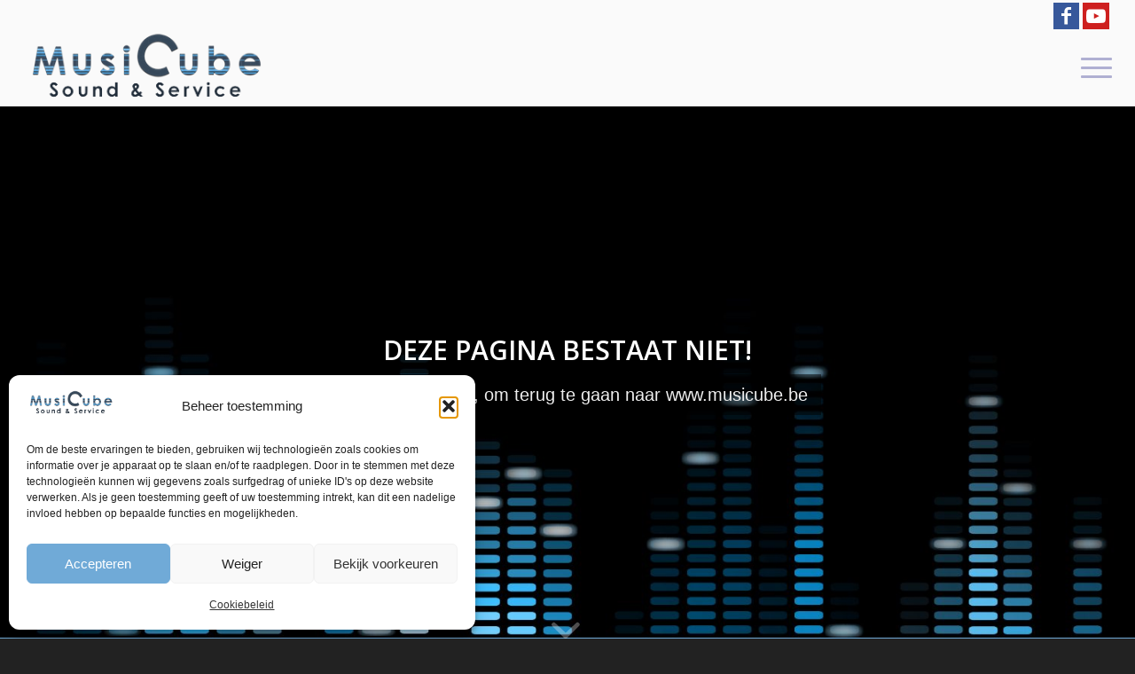

--- FILE ---
content_type: text/css
request_url: https://www.musicube.be/wp-content/uploads/dynamic_avia/avia_posts_css/post-465.css?ver=ver-1768991933
body_size: 68
content:
#top #wrap_all .avia-slideshow .av-slideshow-caption.av-ptny9-9cc63f4303b0f9f8adc1efc61ce423a9__0 .avia-caption-title{
font-size:30px;
}
#top .avia-slideshow .av-slideshow-caption.av-ptny9-9cc63f4303b0f9f8adc1efc61ce423a9__0 .avia-caption-content{
font-size:20px;
color:#eeeeee;
}
#top .avia-slideshow .av-slideshow-caption.av-ptny9-9cc63f4303b0f9f8adc1efc61ce423a9__0 .avia-caption-content p{
font-size:20px;
}

.flex_cell.av-8zf3t-14e455b96ef6197dabfb3e593131d7bd{
vertical-align:top;
height:5px;
min-height:5px;
background-color:#70aad7;
}
.responsive #top #wrap_all .flex_cell.av-8zf3t-14e455b96ef6197dabfb3e593131d7bd{
padding:0px 0px 0px 0px !important;
}

